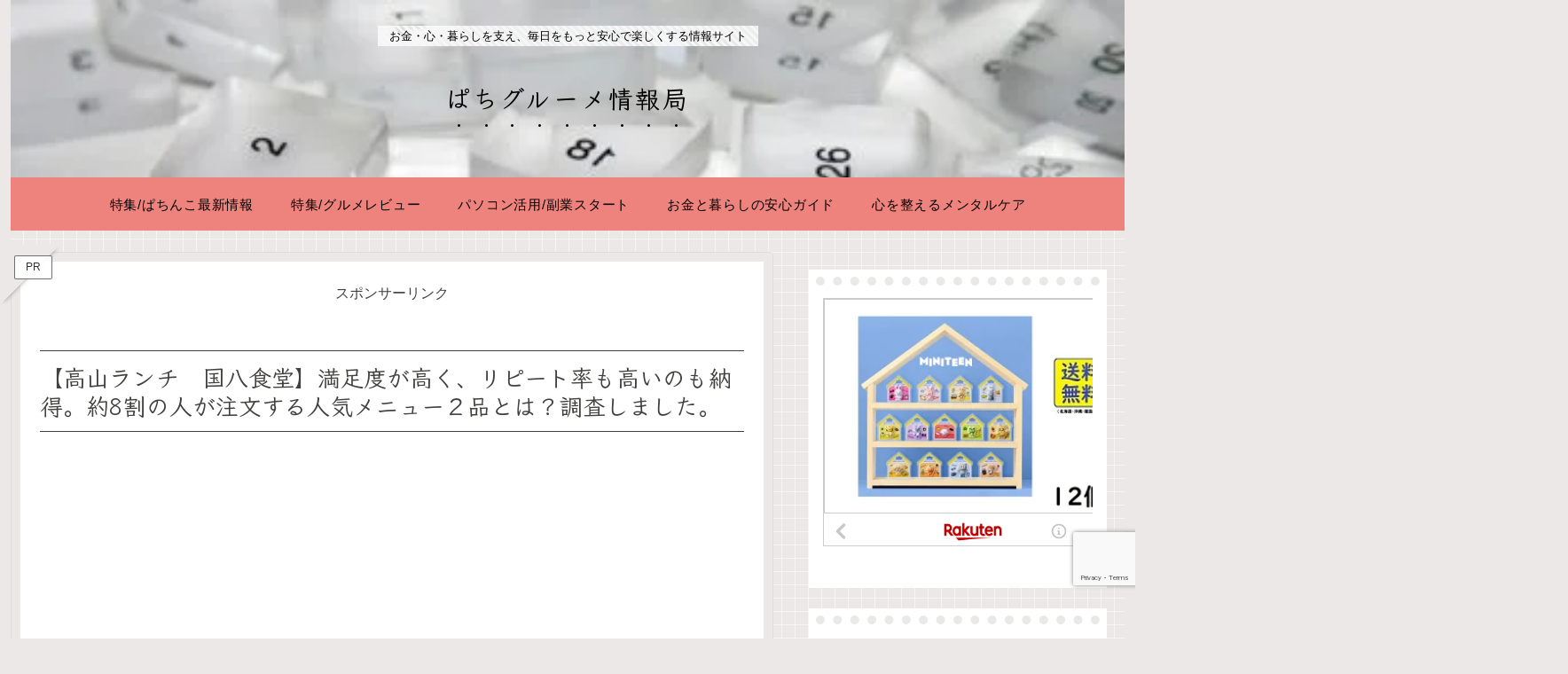

--- FILE ---
content_type: text/html; charset=utf-8
request_url: https://www.google.com/recaptcha/api2/anchor?ar=1&k=6Leb7EMaAAAAAJ6jmytkNHzvBIX-w_HUsiXFu7iV&co=aHR0cHM6Ly9taXlhdC5uZXQ6NDQz&hl=en&v=PoyoqOPhxBO7pBk68S4YbpHZ&size=invisible&anchor-ms=20000&execute-ms=30000&cb=62s5zeqb7znd
body_size: 48581
content:
<!DOCTYPE HTML><html dir="ltr" lang="en"><head><meta http-equiv="Content-Type" content="text/html; charset=UTF-8">
<meta http-equiv="X-UA-Compatible" content="IE=edge">
<title>reCAPTCHA</title>
<style type="text/css">
/* cyrillic-ext */
@font-face {
  font-family: 'Roboto';
  font-style: normal;
  font-weight: 400;
  font-stretch: 100%;
  src: url(//fonts.gstatic.com/s/roboto/v48/KFO7CnqEu92Fr1ME7kSn66aGLdTylUAMa3GUBHMdazTgWw.woff2) format('woff2');
  unicode-range: U+0460-052F, U+1C80-1C8A, U+20B4, U+2DE0-2DFF, U+A640-A69F, U+FE2E-FE2F;
}
/* cyrillic */
@font-face {
  font-family: 'Roboto';
  font-style: normal;
  font-weight: 400;
  font-stretch: 100%;
  src: url(//fonts.gstatic.com/s/roboto/v48/KFO7CnqEu92Fr1ME7kSn66aGLdTylUAMa3iUBHMdazTgWw.woff2) format('woff2');
  unicode-range: U+0301, U+0400-045F, U+0490-0491, U+04B0-04B1, U+2116;
}
/* greek-ext */
@font-face {
  font-family: 'Roboto';
  font-style: normal;
  font-weight: 400;
  font-stretch: 100%;
  src: url(//fonts.gstatic.com/s/roboto/v48/KFO7CnqEu92Fr1ME7kSn66aGLdTylUAMa3CUBHMdazTgWw.woff2) format('woff2');
  unicode-range: U+1F00-1FFF;
}
/* greek */
@font-face {
  font-family: 'Roboto';
  font-style: normal;
  font-weight: 400;
  font-stretch: 100%;
  src: url(//fonts.gstatic.com/s/roboto/v48/KFO7CnqEu92Fr1ME7kSn66aGLdTylUAMa3-UBHMdazTgWw.woff2) format('woff2');
  unicode-range: U+0370-0377, U+037A-037F, U+0384-038A, U+038C, U+038E-03A1, U+03A3-03FF;
}
/* math */
@font-face {
  font-family: 'Roboto';
  font-style: normal;
  font-weight: 400;
  font-stretch: 100%;
  src: url(//fonts.gstatic.com/s/roboto/v48/KFO7CnqEu92Fr1ME7kSn66aGLdTylUAMawCUBHMdazTgWw.woff2) format('woff2');
  unicode-range: U+0302-0303, U+0305, U+0307-0308, U+0310, U+0312, U+0315, U+031A, U+0326-0327, U+032C, U+032F-0330, U+0332-0333, U+0338, U+033A, U+0346, U+034D, U+0391-03A1, U+03A3-03A9, U+03B1-03C9, U+03D1, U+03D5-03D6, U+03F0-03F1, U+03F4-03F5, U+2016-2017, U+2034-2038, U+203C, U+2040, U+2043, U+2047, U+2050, U+2057, U+205F, U+2070-2071, U+2074-208E, U+2090-209C, U+20D0-20DC, U+20E1, U+20E5-20EF, U+2100-2112, U+2114-2115, U+2117-2121, U+2123-214F, U+2190, U+2192, U+2194-21AE, U+21B0-21E5, U+21F1-21F2, U+21F4-2211, U+2213-2214, U+2216-22FF, U+2308-230B, U+2310, U+2319, U+231C-2321, U+2336-237A, U+237C, U+2395, U+239B-23B7, U+23D0, U+23DC-23E1, U+2474-2475, U+25AF, U+25B3, U+25B7, U+25BD, U+25C1, U+25CA, U+25CC, U+25FB, U+266D-266F, U+27C0-27FF, U+2900-2AFF, U+2B0E-2B11, U+2B30-2B4C, U+2BFE, U+3030, U+FF5B, U+FF5D, U+1D400-1D7FF, U+1EE00-1EEFF;
}
/* symbols */
@font-face {
  font-family: 'Roboto';
  font-style: normal;
  font-weight: 400;
  font-stretch: 100%;
  src: url(//fonts.gstatic.com/s/roboto/v48/KFO7CnqEu92Fr1ME7kSn66aGLdTylUAMaxKUBHMdazTgWw.woff2) format('woff2');
  unicode-range: U+0001-000C, U+000E-001F, U+007F-009F, U+20DD-20E0, U+20E2-20E4, U+2150-218F, U+2190, U+2192, U+2194-2199, U+21AF, U+21E6-21F0, U+21F3, U+2218-2219, U+2299, U+22C4-22C6, U+2300-243F, U+2440-244A, U+2460-24FF, U+25A0-27BF, U+2800-28FF, U+2921-2922, U+2981, U+29BF, U+29EB, U+2B00-2BFF, U+4DC0-4DFF, U+FFF9-FFFB, U+10140-1018E, U+10190-1019C, U+101A0, U+101D0-101FD, U+102E0-102FB, U+10E60-10E7E, U+1D2C0-1D2D3, U+1D2E0-1D37F, U+1F000-1F0FF, U+1F100-1F1AD, U+1F1E6-1F1FF, U+1F30D-1F30F, U+1F315, U+1F31C, U+1F31E, U+1F320-1F32C, U+1F336, U+1F378, U+1F37D, U+1F382, U+1F393-1F39F, U+1F3A7-1F3A8, U+1F3AC-1F3AF, U+1F3C2, U+1F3C4-1F3C6, U+1F3CA-1F3CE, U+1F3D4-1F3E0, U+1F3ED, U+1F3F1-1F3F3, U+1F3F5-1F3F7, U+1F408, U+1F415, U+1F41F, U+1F426, U+1F43F, U+1F441-1F442, U+1F444, U+1F446-1F449, U+1F44C-1F44E, U+1F453, U+1F46A, U+1F47D, U+1F4A3, U+1F4B0, U+1F4B3, U+1F4B9, U+1F4BB, U+1F4BF, U+1F4C8-1F4CB, U+1F4D6, U+1F4DA, U+1F4DF, U+1F4E3-1F4E6, U+1F4EA-1F4ED, U+1F4F7, U+1F4F9-1F4FB, U+1F4FD-1F4FE, U+1F503, U+1F507-1F50B, U+1F50D, U+1F512-1F513, U+1F53E-1F54A, U+1F54F-1F5FA, U+1F610, U+1F650-1F67F, U+1F687, U+1F68D, U+1F691, U+1F694, U+1F698, U+1F6AD, U+1F6B2, U+1F6B9-1F6BA, U+1F6BC, U+1F6C6-1F6CF, U+1F6D3-1F6D7, U+1F6E0-1F6EA, U+1F6F0-1F6F3, U+1F6F7-1F6FC, U+1F700-1F7FF, U+1F800-1F80B, U+1F810-1F847, U+1F850-1F859, U+1F860-1F887, U+1F890-1F8AD, U+1F8B0-1F8BB, U+1F8C0-1F8C1, U+1F900-1F90B, U+1F93B, U+1F946, U+1F984, U+1F996, U+1F9E9, U+1FA00-1FA6F, U+1FA70-1FA7C, U+1FA80-1FA89, U+1FA8F-1FAC6, U+1FACE-1FADC, U+1FADF-1FAE9, U+1FAF0-1FAF8, U+1FB00-1FBFF;
}
/* vietnamese */
@font-face {
  font-family: 'Roboto';
  font-style: normal;
  font-weight: 400;
  font-stretch: 100%;
  src: url(//fonts.gstatic.com/s/roboto/v48/KFO7CnqEu92Fr1ME7kSn66aGLdTylUAMa3OUBHMdazTgWw.woff2) format('woff2');
  unicode-range: U+0102-0103, U+0110-0111, U+0128-0129, U+0168-0169, U+01A0-01A1, U+01AF-01B0, U+0300-0301, U+0303-0304, U+0308-0309, U+0323, U+0329, U+1EA0-1EF9, U+20AB;
}
/* latin-ext */
@font-face {
  font-family: 'Roboto';
  font-style: normal;
  font-weight: 400;
  font-stretch: 100%;
  src: url(//fonts.gstatic.com/s/roboto/v48/KFO7CnqEu92Fr1ME7kSn66aGLdTylUAMa3KUBHMdazTgWw.woff2) format('woff2');
  unicode-range: U+0100-02BA, U+02BD-02C5, U+02C7-02CC, U+02CE-02D7, U+02DD-02FF, U+0304, U+0308, U+0329, U+1D00-1DBF, U+1E00-1E9F, U+1EF2-1EFF, U+2020, U+20A0-20AB, U+20AD-20C0, U+2113, U+2C60-2C7F, U+A720-A7FF;
}
/* latin */
@font-face {
  font-family: 'Roboto';
  font-style: normal;
  font-weight: 400;
  font-stretch: 100%;
  src: url(//fonts.gstatic.com/s/roboto/v48/KFO7CnqEu92Fr1ME7kSn66aGLdTylUAMa3yUBHMdazQ.woff2) format('woff2');
  unicode-range: U+0000-00FF, U+0131, U+0152-0153, U+02BB-02BC, U+02C6, U+02DA, U+02DC, U+0304, U+0308, U+0329, U+2000-206F, U+20AC, U+2122, U+2191, U+2193, U+2212, U+2215, U+FEFF, U+FFFD;
}
/* cyrillic-ext */
@font-face {
  font-family: 'Roboto';
  font-style: normal;
  font-weight: 500;
  font-stretch: 100%;
  src: url(//fonts.gstatic.com/s/roboto/v48/KFO7CnqEu92Fr1ME7kSn66aGLdTylUAMa3GUBHMdazTgWw.woff2) format('woff2');
  unicode-range: U+0460-052F, U+1C80-1C8A, U+20B4, U+2DE0-2DFF, U+A640-A69F, U+FE2E-FE2F;
}
/* cyrillic */
@font-face {
  font-family: 'Roboto';
  font-style: normal;
  font-weight: 500;
  font-stretch: 100%;
  src: url(//fonts.gstatic.com/s/roboto/v48/KFO7CnqEu92Fr1ME7kSn66aGLdTylUAMa3iUBHMdazTgWw.woff2) format('woff2');
  unicode-range: U+0301, U+0400-045F, U+0490-0491, U+04B0-04B1, U+2116;
}
/* greek-ext */
@font-face {
  font-family: 'Roboto';
  font-style: normal;
  font-weight: 500;
  font-stretch: 100%;
  src: url(//fonts.gstatic.com/s/roboto/v48/KFO7CnqEu92Fr1ME7kSn66aGLdTylUAMa3CUBHMdazTgWw.woff2) format('woff2');
  unicode-range: U+1F00-1FFF;
}
/* greek */
@font-face {
  font-family: 'Roboto';
  font-style: normal;
  font-weight: 500;
  font-stretch: 100%;
  src: url(//fonts.gstatic.com/s/roboto/v48/KFO7CnqEu92Fr1ME7kSn66aGLdTylUAMa3-UBHMdazTgWw.woff2) format('woff2');
  unicode-range: U+0370-0377, U+037A-037F, U+0384-038A, U+038C, U+038E-03A1, U+03A3-03FF;
}
/* math */
@font-face {
  font-family: 'Roboto';
  font-style: normal;
  font-weight: 500;
  font-stretch: 100%;
  src: url(//fonts.gstatic.com/s/roboto/v48/KFO7CnqEu92Fr1ME7kSn66aGLdTylUAMawCUBHMdazTgWw.woff2) format('woff2');
  unicode-range: U+0302-0303, U+0305, U+0307-0308, U+0310, U+0312, U+0315, U+031A, U+0326-0327, U+032C, U+032F-0330, U+0332-0333, U+0338, U+033A, U+0346, U+034D, U+0391-03A1, U+03A3-03A9, U+03B1-03C9, U+03D1, U+03D5-03D6, U+03F0-03F1, U+03F4-03F5, U+2016-2017, U+2034-2038, U+203C, U+2040, U+2043, U+2047, U+2050, U+2057, U+205F, U+2070-2071, U+2074-208E, U+2090-209C, U+20D0-20DC, U+20E1, U+20E5-20EF, U+2100-2112, U+2114-2115, U+2117-2121, U+2123-214F, U+2190, U+2192, U+2194-21AE, U+21B0-21E5, U+21F1-21F2, U+21F4-2211, U+2213-2214, U+2216-22FF, U+2308-230B, U+2310, U+2319, U+231C-2321, U+2336-237A, U+237C, U+2395, U+239B-23B7, U+23D0, U+23DC-23E1, U+2474-2475, U+25AF, U+25B3, U+25B7, U+25BD, U+25C1, U+25CA, U+25CC, U+25FB, U+266D-266F, U+27C0-27FF, U+2900-2AFF, U+2B0E-2B11, U+2B30-2B4C, U+2BFE, U+3030, U+FF5B, U+FF5D, U+1D400-1D7FF, U+1EE00-1EEFF;
}
/* symbols */
@font-face {
  font-family: 'Roboto';
  font-style: normal;
  font-weight: 500;
  font-stretch: 100%;
  src: url(//fonts.gstatic.com/s/roboto/v48/KFO7CnqEu92Fr1ME7kSn66aGLdTylUAMaxKUBHMdazTgWw.woff2) format('woff2');
  unicode-range: U+0001-000C, U+000E-001F, U+007F-009F, U+20DD-20E0, U+20E2-20E4, U+2150-218F, U+2190, U+2192, U+2194-2199, U+21AF, U+21E6-21F0, U+21F3, U+2218-2219, U+2299, U+22C4-22C6, U+2300-243F, U+2440-244A, U+2460-24FF, U+25A0-27BF, U+2800-28FF, U+2921-2922, U+2981, U+29BF, U+29EB, U+2B00-2BFF, U+4DC0-4DFF, U+FFF9-FFFB, U+10140-1018E, U+10190-1019C, U+101A0, U+101D0-101FD, U+102E0-102FB, U+10E60-10E7E, U+1D2C0-1D2D3, U+1D2E0-1D37F, U+1F000-1F0FF, U+1F100-1F1AD, U+1F1E6-1F1FF, U+1F30D-1F30F, U+1F315, U+1F31C, U+1F31E, U+1F320-1F32C, U+1F336, U+1F378, U+1F37D, U+1F382, U+1F393-1F39F, U+1F3A7-1F3A8, U+1F3AC-1F3AF, U+1F3C2, U+1F3C4-1F3C6, U+1F3CA-1F3CE, U+1F3D4-1F3E0, U+1F3ED, U+1F3F1-1F3F3, U+1F3F5-1F3F7, U+1F408, U+1F415, U+1F41F, U+1F426, U+1F43F, U+1F441-1F442, U+1F444, U+1F446-1F449, U+1F44C-1F44E, U+1F453, U+1F46A, U+1F47D, U+1F4A3, U+1F4B0, U+1F4B3, U+1F4B9, U+1F4BB, U+1F4BF, U+1F4C8-1F4CB, U+1F4D6, U+1F4DA, U+1F4DF, U+1F4E3-1F4E6, U+1F4EA-1F4ED, U+1F4F7, U+1F4F9-1F4FB, U+1F4FD-1F4FE, U+1F503, U+1F507-1F50B, U+1F50D, U+1F512-1F513, U+1F53E-1F54A, U+1F54F-1F5FA, U+1F610, U+1F650-1F67F, U+1F687, U+1F68D, U+1F691, U+1F694, U+1F698, U+1F6AD, U+1F6B2, U+1F6B9-1F6BA, U+1F6BC, U+1F6C6-1F6CF, U+1F6D3-1F6D7, U+1F6E0-1F6EA, U+1F6F0-1F6F3, U+1F6F7-1F6FC, U+1F700-1F7FF, U+1F800-1F80B, U+1F810-1F847, U+1F850-1F859, U+1F860-1F887, U+1F890-1F8AD, U+1F8B0-1F8BB, U+1F8C0-1F8C1, U+1F900-1F90B, U+1F93B, U+1F946, U+1F984, U+1F996, U+1F9E9, U+1FA00-1FA6F, U+1FA70-1FA7C, U+1FA80-1FA89, U+1FA8F-1FAC6, U+1FACE-1FADC, U+1FADF-1FAE9, U+1FAF0-1FAF8, U+1FB00-1FBFF;
}
/* vietnamese */
@font-face {
  font-family: 'Roboto';
  font-style: normal;
  font-weight: 500;
  font-stretch: 100%;
  src: url(//fonts.gstatic.com/s/roboto/v48/KFO7CnqEu92Fr1ME7kSn66aGLdTylUAMa3OUBHMdazTgWw.woff2) format('woff2');
  unicode-range: U+0102-0103, U+0110-0111, U+0128-0129, U+0168-0169, U+01A0-01A1, U+01AF-01B0, U+0300-0301, U+0303-0304, U+0308-0309, U+0323, U+0329, U+1EA0-1EF9, U+20AB;
}
/* latin-ext */
@font-face {
  font-family: 'Roboto';
  font-style: normal;
  font-weight: 500;
  font-stretch: 100%;
  src: url(//fonts.gstatic.com/s/roboto/v48/KFO7CnqEu92Fr1ME7kSn66aGLdTylUAMa3KUBHMdazTgWw.woff2) format('woff2');
  unicode-range: U+0100-02BA, U+02BD-02C5, U+02C7-02CC, U+02CE-02D7, U+02DD-02FF, U+0304, U+0308, U+0329, U+1D00-1DBF, U+1E00-1E9F, U+1EF2-1EFF, U+2020, U+20A0-20AB, U+20AD-20C0, U+2113, U+2C60-2C7F, U+A720-A7FF;
}
/* latin */
@font-face {
  font-family: 'Roboto';
  font-style: normal;
  font-weight: 500;
  font-stretch: 100%;
  src: url(//fonts.gstatic.com/s/roboto/v48/KFO7CnqEu92Fr1ME7kSn66aGLdTylUAMa3yUBHMdazQ.woff2) format('woff2');
  unicode-range: U+0000-00FF, U+0131, U+0152-0153, U+02BB-02BC, U+02C6, U+02DA, U+02DC, U+0304, U+0308, U+0329, U+2000-206F, U+20AC, U+2122, U+2191, U+2193, U+2212, U+2215, U+FEFF, U+FFFD;
}
/* cyrillic-ext */
@font-face {
  font-family: 'Roboto';
  font-style: normal;
  font-weight: 900;
  font-stretch: 100%;
  src: url(//fonts.gstatic.com/s/roboto/v48/KFO7CnqEu92Fr1ME7kSn66aGLdTylUAMa3GUBHMdazTgWw.woff2) format('woff2');
  unicode-range: U+0460-052F, U+1C80-1C8A, U+20B4, U+2DE0-2DFF, U+A640-A69F, U+FE2E-FE2F;
}
/* cyrillic */
@font-face {
  font-family: 'Roboto';
  font-style: normal;
  font-weight: 900;
  font-stretch: 100%;
  src: url(//fonts.gstatic.com/s/roboto/v48/KFO7CnqEu92Fr1ME7kSn66aGLdTylUAMa3iUBHMdazTgWw.woff2) format('woff2');
  unicode-range: U+0301, U+0400-045F, U+0490-0491, U+04B0-04B1, U+2116;
}
/* greek-ext */
@font-face {
  font-family: 'Roboto';
  font-style: normal;
  font-weight: 900;
  font-stretch: 100%;
  src: url(//fonts.gstatic.com/s/roboto/v48/KFO7CnqEu92Fr1ME7kSn66aGLdTylUAMa3CUBHMdazTgWw.woff2) format('woff2');
  unicode-range: U+1F00-1FFF;
}
/* greek */
@font-face {
  font-family: 'Roboto';
  font-style: normal;
  font-weight: 900;
  font-stretch: 100%;
  src: url(//fonts.gstatic.com/s/roboto/v48/KFO7CnqEu92Fr1ME7kSn66aGLdTylUAMa3-UBHMdazTgWw.woff2) format('woff2');
  unicode-range: U+0370-0377, U+037A-037F, U+0384-038A, U+038C, U+038E-03A1, U+03A3-03FF;
}
/* math */
@font-face {
  font-family: 'Roboto';
  font-style: normal;
  font-weight: 900;
  font-stretch: 100%;
  src: url(//fonts.gstatic.com/s/roboto/v48/KFO7CnqEu92Fr1ME7kSn66aGLdTylUAMawCUBHMdazTgWw.woff2) format('woff2');
  unicode-range: U+0302-0303, U+0305, U+0307-0308, U+0310, U+0312, U+0315, U+031A, U+0326-0327, U+032C, U+032F-0330, U+0332-0333, U+0338, U+033A, U+0346, U+034D, U+0391-03A1, U+03A3-03A9, U+03B1-03C9, U+03D1, U+03D5-03D6, U+03F0-03F1, U+03F4-03F5, U+2016-2017, U+2034-2038, U+203C, U+2040, U+2043, U+2047, U+2050, U+2057, U+205F, U+2070-2071, U+2074-208E, U+2090-209C, U+20D0-20DC, U+20E1, U+20E5-20EF, U+2100-2112, U+2114-2115, U+2117-2121, U+2123-214F, U+2190, U+2192, U+2194-21AE, U+21B0-21E5, U+21F1-21F2, U+21F4-2211, U+2213-2214, U+2216-22FF, U+2308-230B, U+2310, U+2319, U+231C-2321, U+2336-237A, U+237C, U+2395, U+239B-23B7, U+23D0, U+23DC-23E1, U+2474-2475, U+25AF, U+25B3, U+25B7, U+25BD, U+25C1, U+25CA, U+25CC, U+25FB, U+266D-266F, U+27C0-27FF, U+2900-2AFF, U+2B0E-2B11, U+2B30-2B4C, U+2BFE, U+3030, U+FF5B, U+FF5D, U+1D400-1D7FF, U+1EE00-1EEFF;
}
/* symbols */
@font-face {
  font-family: 'Roboto';
  font-style: normal;
  font-weight: 900;
  font-stretch: 100%;
  src: url(//fonts.gstatic.com/s/roboto/v48/KFO7CnqEu92Fr1ME7kSn66aGLdTylUAMaxKUBHMdazTgWw.woff2) format('woff2');
  unicode-range: U+0001-000C, U+000E-001F, U+007F-009F, U+20DD-20E0, U+20E2-20E4, U+2150-218F, U+2190, U+2192, U+2194-2199, U+21AF, U+21E6-21F0, U+21F3, U+2218-2219, U+2299, U+22C4-22C6, U+2300-243F, U+2440-244A, U+2460-24FF, U+25A0-27BF, U+2800-28FF, U+2921-2922, U+2981, U+29BF, U+29EB, U+2B00-2BFF, U+4DC0-4DFF, U+FFF9-FFFB, U+10140-1018E, U+10190-1019C, U+101A0, U+101D0-101FD, U+102E0-102FB, U+10E60-10E7E, U+1D2C0-1D2D3, U+1D2E0-1D37F, U+1F000-1F0FF, U+1F100-1F1AD, U+1F1E6-1F1FF, U+1F30D-1F30F, U+1F315, U+1F31C, U+1F31E, U+1F320-1F32C, U+1F336, U+1F378, U+1F37D, U+1F382, U+1F393-1F39F, U+1F3A7-1F3A8, U+1F3AC-1F3AF, U+1F3C2, U+1F3C4-1F3C6, U+1F3CA-1F3CE, U+1F3D4-1F3E0, U+1F3ED, U+1F3F1-1F3F3, U+1F3F5-1F3F7, U+1F408, U+1F415, U+1F41F, U+1F426, U+1F43F, U+1F441-1F442, U+1F444, U+1F446-1F449, U+1F44C-1F44E, U+1F453, U+1F46A, U+1F47D, U+1F4A3, U+1F4B0, U+1F4B3, U+1F4B9, U+1F4BB, U+1F4BF, U+1F4C8-1F4CB, U+1F4D6, U+1F4DA, U+1F4DF, U+1F4E3-1F4E6, U+1F4EA-1F4ED, U+1F4F7, U+1F4F9-1F4FB, U+1F4FD-1F4FE, U+1F503, U+1F507-1F50B, U+1F50D, U+1F512-1F513, U+1F53E-1F54A, U+1F54F-1F5FA, U+1F610, U+1F650-1F67F, U+1F687, U+1F68D, U+1F691, U+1F694, U+1F698, U+1F6AD, U+1F6B2, U+1F6B9-1F6BA, U+1F6BC, U+1F6C6-1F6CF, U+1F6D3-1F6D7, U+1F6E0-1F6EA, U+1F6F0-1F6F3, U+1F6F7-1F6FC, U+1F700-1F7FF, U+1F800-1F80B, U+1F810-1F847, U+1F850-1F859, U+1F860-1F887, U+1F890-1F8AD, U+1F8B0-1F8BB, U+1F8C0-1F8C1, U+1F900-1F90B, U+1F93B, U+1F946, U+1F984, U+1F996, U+1F9E9, U+1FA00-1FA6F, U+1FA70-1FA7C, U+1FA80-1FA89, U+1FA8F-1FAC6, U+1FACE-1FADC, U+1FADF-1FAE9, U+1FAF0-1FAF8, U+1FB00-1FBFF;
}
/* vietnamese */
@font-face {
  font-family: 'Roboto';
  font-style: normal;
  font-weight: 900;
  font-stretch: 100%;
  src: url(//fonts.gstatic.com/s/roboto/v48/KFO7CnqEu92Fr1ME7kSn66aGLdTylUAMa3OUBHMdazTgWw.woff2) format('woff2');
  unicode-range: U+0102-0103, U+0110-0111, U+0128-0129, U+0168-0169, U+01A0-01A1, U+01AF-01B0, U+0300-0301, U+0303-0304, U+0308-0309, U+0323, U+0329, U+1EA0-1EF9, U+20AB;
}
/* latin-ext */
@font-face {
  font-family: 'Roboto';
  font-style: normal;
  font-weight: 900;
  font-stretch: 100%;
  src: url(//fonts.gstatic.com/s/roboto/v48/KFO7CnqEu92Fr1ME7kSn66aGLdTylUAMa3KUBHMdazTgWw.woff2) format('woff2');
  unicode-range: U+0100-02BA, U+02BD-02C5, U+02C7-02CC, U+02CE-02D7, U+02DD-02FF, U+0304, U+0308, U+0329, U+1D00-1DBF, U+1E00-1E9F, U+1EF2-1EFF, U+2020, U+20A0-20AB, U+20AD-20C0, U+2113, U+2C60-2C7F, U+A720-A7FF;
}
/* latin */
@font-face {
  font-family: 'Roboto';
  font-style: normal;
  font-weight: 900;
  font-stretch: 100%;
  src: url(//fonts.gstatic.com/s/roboto/v48/KFO7CnqEu92Fr1ME7kSn66aGLdTylUAMa3yUBHMdazQ.woff2) format('woff2');
  unicode-range: U+0000-00FF, U+0131, U+0152-0153, U+02BB-02BC, U+02C6, U+02DA, U+02DC, U+0304, U+0308, U+0329, U+2000-206F, U+20AC, U+2122, U+2191, U+2193, U+2212, U+2215, U+FEFF, U+FFFD;
}

</style>
<link rel="stylesheet" type="text/css" href="https://www.gstatic.com/recaptcha/releases/PoyoqOPhxBO7pBk68S4YbpHZ/styles__ltr.css">
<script nonce="OQ-DCN6nwfEOLcx6axE85Q" type="text/javascript">window['__recaptcha_api'] = 'https://www.google.com/recaptcha/api2/';</script>
<script type="text/javascript" src="https://www.gstatic.com/recaptcha/releases/PoyoqOPhxBO7pBk68S4YbpHZ/recaptcha__en.js" nonce="OQ-DCN6nwfEOLcx6axE85Q">
      
    </script></head>
<body><div id="rc-anchor-alert" class="rc-anchor-alert"></div>
<input type="hidden" id="recaptcha-token" value="[base64]">
<script type="text/javascript" nonce="OQ-DCN6nwfEOLcx6axE85Q">
      recaptcha.anchor.Main.init("[\x22ainput\x22,[\x22bgdata\x22,\x22\x22,\[base64]/[base64]/[base64]/[base64]/[base64]/[base64]/KGcoTywyNTMsTy5PKSxVRyhPLEMpKTpnKE8sMjUzLEMpLE8pKSxsKSksTykpfSxieT1mdW5jdGlvbihDLE8sdSxsKXtmb3IobD0odT1SKEMpLDApO08+MDtPLS0pbD1sPDw4fFooQyk7ZyhDLHUsbCl9LFVHPWZ1bmN0aW9uKEMsTyl7Qy5pLmxlbmd0aD4xMDQ/[base64]/[base64]/[base64]/[base64]/[base64]/[base64]/[base64]\\u003d\x22,\[base64]\x22,\x22woYVPzk/w7VAYMKhw6JcwpHCpcK+GVvCnsKkWisDw7ciw61KSTPCvMOoMEPDuSQWCDwVQhIYwrJsWjTDjDnDqcKhMwJ3BMK7FsKSwrV2YBbDgEvCkGI/w6EFUHLDvcOVwoTDrgvDhcOKccORw709GjBvKh3Dpy1CwrfDnMOUGzfDmcKfLARELcOAw7HDlMKiw6/CiCHCr8OeJ2/[base64]/CmMO+w71TYsK8RmLCoxfDjjnCp8K7CwZ1WcOjw4PCrynCoMOxwovDmX9DdlvCkMO3w6DCr8OvwpTClQFYwofDnMOhwrNDw4MDw54FOXs9w4rDsMKkGQ7ChMOGRj3DvX7DksOjHGRzwokJwoRfw4dsw6/DhQsGw5waIcOTw4QqwrPDri1uTcOewrzDu8OsFsOVaARMZWwXfhTCj8OvY8OdCMO6w7YvdMOgI8OfecKIK8KdwpTCsS7DuwV8YzzCt8KWaQrDmsOlw6TCqMOFUibDgMOpfAhcRl/Dh3pZwqbCjcKEdcOUasOMw73DpyDCqnBVw5rDmcKoLAvDokcqYhjCjUoGDiJHZ2bCh2Zvwo4Owok/LVJ1woVTHcKNUcKPK8O5wp/Cj8KLworCjFjCtghyw7t1w7o1OyfCvXnCjWEpPMOIw6MAdnPCiMOjO8KCJ8K5RcKJEcOPw7HDt1jCmXvDhENHNcKIO8OiGcO0w7dEEwMqw7p6XxBnbcOaVBY9IMK0TkNSw5LDnTgKFjxgFcKlwrgyRljCkMK1NsOmwp3DmigiVcOiw60/[base64]/Cm8KiwobChsOBwpBLw6EnKR3DmjxJwoBQw6c0DTfCk3YvO8OeYi8YZg/DsMKNwp7ClEbCkcOzwqVjEcO2FMKUwr4hw4XDmsKoR8Khw54/[base64]/[base64]/wpokBSgnK8KrHV/Dtx9VwonDhMOXH03Csx7CksO+BsKZdsKpbMO5wq7Cu3wBwoclwrvDjVDCksONAMOAwqrDt8ONw4wGw4pUw6wtEBzCmMKMF8KrPcOtRlDDrVfDgsKRw6fDjHA6wr9kw73DvMOOwqZcwq/CksK/[base64]/IcOxZMOBcWvCr8K9w7jDqTXCs8KRw5FNwr/Cp8K2w5jCv21swojDgMOJRMOfRsOrecKCO8Ohwqt1wqLChMOmw43DvMKdw73Dk8K1NMKCw6gdwot2MsK9w4MXwq7DsAc5eVwiw4R9wokvFFh5a8O6wrTCtcKgw7rCmSbDoRIaK8KFYsO6EMKpw7jCqMKZDhHDuUEICynCocKxKMOsLz0OTMO/[base64]/RMObw4odEV1NZwsvdkPCncOzF8OGMgDDrMKsdcOcdnAAwrTCnsO2f8OzewvDucOjw58vD8Kmw6Fuw4A/VzltLsO7VEbCuyLDpsO2AsOXChLCpMOUwo5owoYVwofDtcOAwqDDhW9Zw5U8wp8KSsKBPsOnaDIyBcKgwrvCgyVCV03Dv8O2Xy5/AMK4bR1zwpcHV3LDscKiA8KYAgvDjHXCg1A6FcO0wqcFEykKIgzDuMO/DELCgsOlwqMOY8O9w5HDk8O5V8KXeMOOwrzDp8KTwoDDuEtOw53CjMOWZsK1RcO1TMK3JzzCjGvDksKXNMO5HCMYw5pgwrfCqVvDsHcXK8K3EWvCt1wcwq9vJm7DnA/CpnvCj0nDtsOjw6jDr8OxwovCggzDnH3DgMKSwqQHGcKqw4xsw4vClExPwqBTBDPDtknDh8KWwpQ4AGPDqgnCgcKYaWTDgE0QAXYOwqpbKcK2w6HChMOqWsKIMThDMRoiw4V+w7jDosK/A0tFWsKQw4sxw7dSbnQOCV3Dq8KWRys1KR/DkMOowp/DqnfCrsOscihFBxTCqcOdLgTCncOlw5HDniDDjCBqVMKmw5NTw6bDjTk6wo7DhE8rDcOHw5Fzw4Efw61bNcOEacKcIsOHesKgwqwhwpQVw6M2WMOlBsOuM8O1w6DDi8Ozw4DDtgEKw7rDlmRrI8KxC8OFfsKyZ8K2EjQjBsOHw5DClMK+wrbCucKhPm9Qd8OTbltOwq/Dm8KOwoDCn8OmJcOWGA10cxRtXWVdW8OuH8KNw4PCssKlwr0Vw5DCh8Oyw51wbcOPXMOWcMOVw7Qjw4DCjcO/wr7DhcOKwoQpO2bCj1DCkMO/Vn7CucKgw7XDvBTDu2zCs8K3woc9BcOHSMOzw7fCuS/Dszx2wpnDh8K/[base64]/wql/w7UxwqllHsOnOiFTXsKew4gbwqTDrcOBw6cdwpHDqS/DrQDCocOSDGZDIMOmacOrP0oQwqVawo5fw7IQwrEswqbCiCbDmsOzBsKtw4sRw5vCtsOueMKhw6/DglJzZhXDoRvDkMKaCcOqTcKBZQ5Fw5QHwojDg0ckwo/DpmFtZsOWdnTClcOQMsO2S0ZIUsOsw4gIw6Mfw5fDhxDDsSR5w4YdMkHCpsOAw6vDtMKwwqgvbSguw6Zgwp7DiMOOw490wpNkw5PCm0IOwrZqw65fw44cw4Rrw4rCvcKaBUPClHlUwpB/aAI/w5rCicOgA8KQD0jDs8KTVsKzwrjDlMOgBMKaw6/CrsOKwphowoAVAcKGw6owwqtFOmZHKVIuH8K1TGHDpcKXW8OJRcKzw4sBw4pxagB0QsOvwqfCiDoBf8OZw6DCk8Oiw7jDgiE1w6jChGJww70Ww4R9wqnDk8O9wr1wR8OrZQ8LCQbDhDh3w7EHLlNIwp/Dj8KVw5TClEUUw6rDvsObLSrCu8O5w6TDpMO8wonChnXDpcK0X8OjCsKLwrXCqcK/w5XClMKtw5TCiMKSwp9cewAdwonDkHfCrDkXdsKPfMKnwqrCvMOuw7IYw4bCtsKow586bCp0DjNLw6VMw4fDg8OEYsKVQSzCk8KJwp/DqMOLOcOZTMOtB8O8csKOTjPDkj7CgzbDlmzCvMOYDBLDkA7DsMKiw4Fzw4zDlg5owpbDr8OYOsKGYV8VQW0ow6FPacKrwp/DoENkPsKPwpwNw7AHEm7Cg0Z8aG4VQSzDuntqOTbDvSjCgEJGwpzCjlljworDrMKkV2MWwqbCnMOowoJ8w498wqcrdsOVw7/CohbDpnHCmlN7w7TDn1jDgcKOwpw0woNsGcKewonDj8OOwoNxwpo3w4TCgkjChwNJbg/[base64]/DinXCq1/Crl3CncKdw4h0w746XEYNCMOFwpHCrQXDpcOOwq3ChRN8OxZxZSbDqmZ2w4XCrQE9woRiKgfCjsKYw5rChsOCYU3DuyjDmMKKTcOBA1t3wrzCrMOOw5/ClzUTXsOtMMOmw4bCv1bDu2bDjm/CpWHCsAdTU8KIHQQlMioBw4kfRcOUwrQ/EMKnMAwScDHDiwbCrMOhcjnCnFc6YsKydmfDo8O/[base64]/Dh8KKGToIwrzDjcOlw5LCsUDCvQQMexVtPcKsPsOTLMKhXsOrwp4DwozDiMOzCsKaVRzCghMCw60HWsKpwpHDpcKywo81wpZmEG/Cv0jCgz/Du2bCkRpvwrErByUbEWRqw75JQsKBw5TCrlLDpMOvDmLCmAXCpgnChX1Yah9gYTQLw75sUMKcd8Onwp1CfHLDsMOOw4XDi0bCvcOWfC13JQ/DncK6wpwTw5owwrvDj39RYcK+FsKUQ3bCtGgewqrDicK0wr0BwqVJJcOTw4MZw4wlwplEFcK/w7fDrsKaJ8OtLUnCgjF5wqnCpkPDpMK1w4RKFcKJw6bCtzcbJALDoTRuOV7Do0Y2w5HCucO9wq98SjVJJcOmwqjDr8OyQsKLwphKwqEgTsOywoA1FcKVPkwjDlNFwo3Dr8OCwq/CqMO0HBI0wrAcXsKPXDjCinTCo8K6wrsiMFkywrt8wqVcN8O7LcOIwqwtInx+RxTCi8ORZ8OrecKrHcOMw7MiwoBVwobCj8O9w6kSJHDCgMKfw4oPeWzDocObw4vCpsOpw4pHwp9KQA3DlFbDtD/[base64]/CkSzCjAPDm3c2Tg0OwrTCpU9naT/DsWbCk8KZawlDwrVzNTVnasKdBcK/NQLCoSLDg8Oqwqgywp1Jdloowrw8w7jCmBzCsGAvJMOEPXQ8wp5KPcKcMMO8w4rCtTtXwrVqw4rCnkTCvHzDrsKmGX7DiTrDtGoQw78HczzDlMK0wpIvM8O9w7zDi0bDqFDCgy96XMOSUcO4c8OPNhkuC3Bvwrw3wrHDkicFIMO/wrnDg8KFwpwsdMOPEsKIw69Pw5o8FMObwp/DggvDrD3CqsOYczjCtsKJG8KcwqzCq18AMlPDjwXCscOjw45AOMO5Y8KewpUyw5t7VgnCscOcOsOcJBFnwqfDgg9ZwqdheGjDmgpaw49Uwo5Qw5klTzDCgg/Cp8Obw73CpcOfw4rDsEfCmcONwoFFwpVFw7U3Z8KSOMOVf8K6RSLDjsOtw5HDjSfCkMKPwpsIw6TDt3fCgcKywo/[base64]/CqT4fTWNYw7DDhcKADik7PsKnw5dZVGLCscOJS1/Dt2BZwoxswrlAw4ASDhEJw4nDkMKSdA7DrRQfwoHCsipzUsKww7LCrcKHw7lMw4JZecOHEVXCs2DDhko1OsOewq9Hw6zDgyZvw7hAEMKbw7zCocKmMAjDmn9jwpHCkWdgwrdocgfDvyjChMKUw7zCk2bCiBDDoCVBWcKlwr/Cv8Kbw6nCoCF4w67DpcO3RCfCk8Kmw7vCgsOaBxQuw5HCsQwNYnVUw4HCnMOgwq7Crh1OPFPClhDDpcK7XMKwOWEiw7bDvcK4VcKbwplpwqlBwqzCkhHCuEMdYl3DvMKLJsKQw6A+w73Dk1LDpQYJw4LCqlPCusO0AgE7CDcZYFbDsiJMwrDDrzbDvMKkw6fDgi/[base64]/DtsKmwp5Nw5zCsltPPcKvFcOlQ3HCl8KfeRMCwrAQYsOfOWnDgndPwrtlwoo0wrZ+RQ7Cng3CjW3DhSPDmnfDvcOwFQAxLmIkwr7DsXpqwqDCkMODw44QwoLDosK9T0Uaw7VLwrtMIsORJX7Dl3rDtcKlfwtPHkrDvcK3YQDDqnUBw6QKw6cYewA/OH3CpMKMVkLCnsOnYsKebcKjwohQTsKAVgcew47DrHjDsQwfw7kgRRlTw4xtwoDCvXTDlysaJ0t1wqbDk8KDw7IRwrwyMMKowpclwpbCtcOGw7jDh1LDusOtw6zCqG4xMTPCkcORw6JtYcOLw7oHw4/CmDZCw4V8SFBRHcOtwo5+w5HCl8Kfw4pgX8KTDcOOasKjY0Icw5ZSw77Dj8Ojw4/CqR3ClF5HO2YQw77DjgQPw50IKMKnwpAtbsO8CzFiSmYdTMKGwqzCtCEoFsOKwoRDGMKJX8KvwqrDnD8Ow53Cs8K7wq9iw4pfecKXwpXCkSjCncKNwp/[base64]/DlMKYwr7DuhdJw6DCgMKPwrUAV8K9wr/[base64]/CrMKvA8KCwrzDtA04ICZIYsKQwot3Ri8OwoZQZ8KOwrLDpMO1FxDDtsOAX8KxB8KaBU0two/[base64]/wqp5HCHCtMOSWsOrwo9Zw7/[base64]/wpBmwoNzW8O3L1Ehaz4+w7gMGTfDu8OCbMOlwrjDtMKZwrJ6OQHDvmjDoFN4UwbDpcOBa8OxwrE2DcKraMKeGMK9woEzDnosdgXDk8K6w5gywrfCvcKtwpshwodWw6hnIMKWw6M/[base64]/[base64]/DgMOXwrHCrifDoS5aTTwBHkzCl2/CjsKfSjtew6/Dq8KgLBEpBMOZJGwNwoBmw65fO8KPw7LDhhVvwqkGL1HDjS7DjsORw7IhJMKFa8Kcwo8HQCzDp8KTwq/DtMKWw7zCkcOqYxrCk8KqB8KNw6MAZEVpIRPDiMKxw4rDkcKJwrLDnylXLmNPSS7Ct8KRVcOEf8KKw5zCiMO3woVPSsOcS8OJw7TDi8KWwr3CoT5ONMK2FEgqZcKhwqgQQ8OZC8Kxw4/CtMOjFD1ya1vDrMOOJsKDMBlucHTChcKtD0dQY20swqdEw7UqPcOKwrxqw63DgB1GVz/CkcKpw7N8wrMAAFQ4w4fDrsOOJcK5a2HDpsOqw7TCn8Oow4/DlsKrwo/CjwvDs8KwwrcMwozCicKZCV7CpAt+dMK+wrrDksOVwqIkw6B4dsOVwqRQX8OWZ8OhwrvDgh0OwoLDp8O6UsKVwq87H0E6wrRvwrPCg8OIwr7DvzTCmcO6RjbDqcOAwqrDkms7w4l/wrNBEMK7w6UIwrbCiwA5Zwkcwo/DkGTChGYawrIfwr/DocKxIMKJwogxw5NGfcK2w6BNw7oYw6zDiVzCs8KXw5p/[base64]/DqcKLH8O0w5gAw6XCm8KME8OyU8OuD21Dw7dcDsOmwrErw6/DmE3CpsKnM8KTwqnCs37DuEbDu8KeP2FHwoQ0SwjCjE/DhzLCr8KbDgpJw4DCv0nCkcKEw7LDg8KQcAAPUMKawp/CqxnDh8KzA19Gw5YAwovDtWfDkDc8OsO/wr/DtcODAEvCgsKUeBXCtsOWXSXDu8OiS3/DgmMWPcOuXMOjwobCn8OcwpjCn3/DosKqwq55YMO9wrNUwrjCuXvCqg/DssK8FRTCnAjCiMO5Pm3Cs8O2w5nCjxhmKMO2VjfDpMK0V8OrVsK6w7w0wr9Sw7/[base64]/DjxbCm8ObwqImDyHDoG/DlMK6ecOiw78dw7MAw5DCvsOdwqJPaD3DiT96az8swovDm8KkCMO0w4nCnmRmw7YRPxfCi8OwBcK6GcKQSMK1wqfClkNdw4jCpsKUwogQwr/[base64]/[base64]/DuinDrT84LXxewpx1OcKnw53DqAnDssKqw5fCjxACX8KAWsKxOVjDgxXClk8cKC3DsWpZAcKCPgzDicKfwohSLwzCll3DhzDDhcOPHsKdZ8OVw4XDsMKEwr0qDHRkwr/CrsODAMOQBiMKwok1w5TDkQwmw6XCksKRwqXCi8Ojw6weFEFTAMOXe8Kxw4/Dp8KlEhXDpsKow6oYMcKuwphEwrIVw5nCoMOxDcK8JH9ETMKpTzTDiMKDIEdRwqpTwoRlf8ORbcKiSS1Aw5Iww6PCr8KeSnzDhsOhw6fCumkiXsOlJHFFHMOJFSPClcO5dsKbfMOoKFXDmQ7ChcKWWn1gZDFxwpccYBtow7fDgAbCuj/DuTjCnAYyMcOMBm5/w4xow5HDg8Kbw6DDucKcGBFuw7bDmghYw4oGQGRDbyTCijDDiCPCqsKPwqQQw6DDtcOlw4p4RB8fVMOFw53DjyDDt2rCrsKEPsKGwojCk3XCusKgBMKWw4MPPzEkecOOw51TKjPDmsOsEcKuw6fDvmQrfQ3CoCUBw7JEwqLDpS7DmiI/[base64]/DssOaw4FHw4kKYGHCvw7Cv8KEwrbCl8OAwoTDvsKcwqzCr1PDjDAiFSzCmgotwpTDrcONDDoSTRcow5/CusONwoA4W8OIUsOwH24DwpfCs8OSwoDDjsKuQCvCo8Oyw4F0w5zCgBgyBcKnw6hzASjDisO0H8OdOlLCiUs2V2VgfcOEJ8KnwpgZT8O6wofCkShDw4vCu8OFw5LDt8Kswp/CjcKpQsKXQcO5w4xudcK6w5xeN8O+w4/[base64]/CpljCvMO/HS/DpcOmccKzw6nDv1lODnDCpsOkQ1/CrHZmwrrCp8K2XXrDr8OrwoASwooJJMK3AMOxeFPCrHDCkh0lw6ZbJlnCu8KQw6nCs8OGw5LCpMObw68FwqxWwoDCm8KTwr3CkcO1woMGw7TCngnCp0dlw4vDnsOzw7PDm8OTw5vDmcO3K27Ci8OzW30ODsKIJMKnJSnCq8KTwrNvw6zCvsKMwr/DsA4bYsOXHMKHwp7ChsKPEwnClDNfwr7DucKdwqbDo8KuwpUFw78swqbDksOuw4rDjcKJJsO0RRjDu8KFDsOIfH/DnMKyPk3CkMKUGFzDg8KzQsOIN8OXwqwyw5wswpFTwrTDvxfCksOkbMKSw47Cpw/CmRdjEhPClwI1WXbDtWXCg3bDsxXDtsKew61jw7bCtsOBwogAw40Jf34bwqYzLMOaSsOwFcKuw5Ixw4kZwqPCjD/Cu8O3SMK4w6jCmcO7w4NSXmLCkzvCpsK0wpbDryFOcDwGwq0vM8OOw7F3C8KjwqFOw6IKWcO/[base64]/CjnTDlMOhwrFkOUQkbMK5w4HDuMKTwrTDvsOYwp3DpWYpd8Opw7RAwpDDisOwEhZZwq/[base64]/[base64]/CiMKNwqfDnVvCpMOhHzIyAUnCmcKkw6zDjsKORsOvD8OQw63Cj2fDtcKURmnDucKiJ8Odwr3Dn8O1bC3CnDfDl2XDvcOQfcOkbMOLfcOXw5QJHcOXw7zDnsOLSHTCogx/[base64]/CgcKwwqPCsgIOOcO2f08qwqjDq8Khwr7DlMKVwoLDjMONw4Zww6Z/FsK5w6LChkA4fkh7w4cuUMOCwq3CvcKGw7powqLCtcOOZ8OvwojCq8KAWnnDn8KlwpQ9w5Vpw4NUY2gzwqdwNi8SJsO7RWvDrHwPBnwRw7TDisKcVsOfRsO+w5sqw7Bgw5TDpMKywpnCt8KuCVPDqVzDl3Z/XxzDocOFwo0SYAh+w5DCr1hZwozCrcKhKcOZwrMMw5d4wqdIw49XwoDDuRjCl3vDtDvDoi7CsBN3H8ODJMKNdFzDtS/DlUIAeMKIwqfCtsK4w7xRSMOJAMOTwp3CnMKwbGnDnMOEwrYbwrhHwprCnMOzb2rCq8KfFcKyw6LCvcKMwqomwpcQJRfDtMK0ew/[base64]/DscKLw77CtX4Gw403f8KLQT/Dv8Kxw4c/GMOHP1rCuFJxJFhxZMKhw7J5BxfDo2nCmyNOPmpuRRLDpMOtwpvDu1/ClSJoTSB8w6YMRmk/wo/CvMKQwrtow4dmw6jDtsOnwq46w68DwqDDqzfDqCPCpsKowrTDoXvCvkPDmMOjwrEGwq1iwrd7GMOEw4LDrgIGecKqw5M5UcK6ZcOJfMO5K1JIP8KyOcOZQnsfYmdhw4Nsw6PDrHgqa8K9WkEIwrwtHVvCoh/Dp8O1wqgcwrTCmcKEwrrDl2/DjkU9wqIJYMOOw4JOw6DDu8OuDMKHw5HDpyAYw5MSKcKqw4U4YWI5wrfDuMKhIMOGw4YUbAnCtcOBUMKXw7jCocK8w7VZTMOnwoDCvMKuV8KKR0bDgsOQwrXCuBLDkAzDtsKOwrzCvcO/f8O7wo/Dg8OzVnvDsknCpDDDisO0w5sdwpTDgTl/w5l3wpsPM8KewpDDtz7DvcKNYMKjbxkFCcKcOlbCrMOwQmZMOcK5c8Okw6dlw4zCmRRFQcOAwoc6QB/DgsKZw6nDhMK8wrJTw67Cv2ZrTcKJw78zXxbDq8OZZcOQwpbCr8O6RMOqR8KlwoNyUUQzwp/DjhAoU8K+wobCoC1HXMK4wrI1wpY6Gm8IwpNjYRwEwoA2wo4fTUFPwpTDv8OjwqwHwqhyUhbDuMOEMT3Dm8KOJ8Oswp/DgxQiXsKhw7NswoETw4x0wrotEWXCjx7DisKzH8Omw4wmd8Kvwp3Cq8OWwqszw7opQDI6wpbDusOoBTxfbRPCrMOOw58RwpYZWn0/[base64]/DpksfbsKmw7zCocKPw6fCnsOzw6fCoMObdMKtwoDDp3bDlBrDnsOXUsKtGcKSCDhxwrzDpEzDqcOyMMOObcK4Yhp2ScOARMKwYRHDr1lTesKvwqjDqcOIw7zDpjAgw5sDw5INw6VMwoXDljDDsRkvw6/CmVjCo8O3ITcaw7UBw5VdwrpRBMKiwr9qBMKtwonDncKcSsKBWxZxw5bChcKjEhRXAlHCvMOow6LConbClhfDt8OGZC3DjsODw67DtBMaccOOwrEvSDc9WcO6woPDqQzDrSctwq8IVcOdb2VLw6HCosKMa3M+HlfDoMKMAifDlSzCncOCWcObQjg/wqt8Y8KvwoXCmjBmL8OYOMOxMFbCucO2wp52w4TDukPCucKhwrAkKTcRw7HCtcK8wp1NwohLZ8KNFiBVw5zCnMONPH3DoB/[base64]/DRVSO8KlOScgRcKbwqPDnyrCscKIwo/[base64]/DlMKmwqsRT3RLPMK+HcKywqsOeMO1PcOJKsOAw4/Dtm/[base64]/CqMKSwo86KsKYwp3DocKJe2rDrsK2ChNIw4NnDl/CkcO8JcOlwrHDncKKw6fDrSoCw5jCs8OnwoIXw6LCvRrCtsOCw4XCjMKfw7QjPSTDo15MQsK9VsKgScORJsO0f8Kow65qMFbDmsKkcsKAbDBoCsKIw5AVw6fDvcOuwrkkw7fDrMOkw7DCihN+SHxkFDUPK2nDnMOPw7jCksOuZgJCCT/CrMKCJVJ/w4t7Y0Jsw5QpCjF8asKpw5HCs0sdUcOuZcOxWcOlw6NlwrDDiy1Ww73CscOmZ8KAO8K7A8Ovw48uXRXDgGzCrsO9B8OTPynChlYqNX5zwoQvwrLDkMKEw6V4a8KOwrZ6w4XCnQlUwpLDuSnDt8OKOAJYwoVQJGhyw5/CsUjDksKGH8KxXHMMecOdwpPClh7Dh8KuWsKTw67CkFbDpkoAHcK2PELCosKCwqAgwobDjG/DsFFaw6VbaCnCjsKzAsO9w4XDpntOBglmRcOqZMKScRnCo8O+RsKDw5FBXcK3wotSZcKHwosOWhXDsMO2w43Cq8O+w7kjDgdhwq/[base64]/XGDChXDCjsKqPRZuOiIpLV3CgsOew5Akw5TCnsKiwow1HT0GGXw7dsOTDMObw6BXdcKFw6cRw7ZEw6bDhTTDlxrCl8K4HWMjw6LDsSdMwoDDkcKcw5AjwrVeDMKLwo8oFcKAwrgmw4/CjMOiZsKWw4fDsMO7XMK7IMO8U8OPHXPCuizDtjFTw6PCkgVaX3/[base64]/CjcOFw6tnKcK3a8OdA8KQJUfCkmvDsB06wpfCrcORfwUQe2LDjwYvOWfCssK/Q3XDlg3DgjPCll8Cw55MWR3CssK4bcKtw5TCiMKrw7vDiWEgLcOsZQbDqcO/w5/CkynCiC7CiMOnecOlfcKCw6Z5worCr1dCI2pfw4lrwpUqDk1jcXpfw5YJwqVZwo7DkFgjLUjCq8KRwr9PwosXw4/CkMKQwpnCmcKaVcOxKxp4w74DwqkUwqZVw6o5wp/DtwDCkG/[base64]/DlT9dwqnDjsK6w4rDkcKpX8KTIBhTRlV8wp5dw6FFw4JYw5XCqWrDlQzCp1Jzw5nDlFInw4N9W1NTw6bDijDDsMKDNDFWBG3Dj2PCr8KLNFfCh8Oew5pSDQMAwq86D8KmC8K3wqhWw68eSMOBR8K/wrpGwpvCoE/CvMKAwoZ0QMK3w7tLYW7CqENOIcO1e8ObEMKAVMKPaEPDgw3DvXLDjk3DgjDDusOrw5ZHwrJIw5XCj8K9w4XDlyxew41NCsKLw5nCicKEw5LCs08ZaMOYBcKsw4cnPRrDuMOFwoYxEsK0S8KtGmzDjMKpw448FGZnah/CoDnDiMKEOyTDunxrw6rCp2XDl1XCl8OqFGLDmT3Cq8OcURYEwrsewoIWesObP19yw7DDpGDCtMKUamLCuArDpRMDwpLCkmjClcO/w5jDviRPWsOnasKpw7FxUcK8w6RAd8Kyw5zCn1haMyU1GGfDjT5dw5Q2R1Q9XjkYwo4bw7HDsEJfK8OxMTjDiAPCjkHDhcKnQ8KZw7pxdT4gwro1V31/SsOge0k2wp7DhX9iwr5PVMKOFwsLE8OpwqTDh8KdwovDosONe8Oewr0GTcKCw4rDmMOywpjDuWwJHTTDokU/wrPCuE/DkBAPwrYubcOhwprDtsOuw5DClMO0IWXDnWYdw5LDtsOHBcORw7MPw5LDuETCkinDpADCvAR6DcOwFxjCmh5Fw5jCnWUswrU/w7UwDBjDu8O+UcOHDsKsV8OIR8KwScOSUyZqDsK4ecOWH21uw77CiSfCq2fDmzfDlBbCglBIw5p3N8KNECI5wpfDm3JeAUTCrQYxwqvDlFvDusK0w6bClhgMw5HCpx8VwoDCksOPwoLDrcKLP2jCn8O0bD0Zwp4hwqxJwr/DpkLCqH/[base64]/CvMKHJ8OIdU/CpMOzwrvDncKzw4nDj2Zxw5siX1Bxw5xMTm8YBn/DkMOrPHrCvUnCixXDq8OGBlDCgMKjMC7CkXDChEx4CcOlwpTCmDPDkVE5GWDDrmzDtMKDwp4EBExUUcOOQcOVw5XCucONeTXDhB3Du8ONOcOHwojDt8KZZmzDoXDDmQpXwqHCpcORAcOxfjx5fGDDosKvO8ObIMKvLGvCocK7A8KffDPDmQ/[base64]/wqpCwqvDm1PCtsOcw6jDpS7DlcKpw4XDnMKmJMOZbWpJw5nCrzsKUMKiwqjDp8KGw5bCrMKrBsKVw4HCg8K6JMOkwq3DjMKIwr3DtVUqBFN2w7zCsgTCil8uw7QdCR1xwpIvRcO1wqMpwqjDqMKSOsKnHUhnZGHCvMObIwJXfsKcwqQYCcO7w6/Dt34WXcKlBcOTw5TCkjrCssOvwpBDLcODw5LDlwF2wpDCmMOFwrs4IwtMJcKaL1TCikoKwpAdw4TChgbClQXDm8KGw4VVwrPDuWLCvsK8w5jCvx7Dm8OIdMKvw5BWenrDssKDdRIQwr55w6vCisKOw4vDm8OqNMK3wodkPSfDnMOeCsK/OMO/LsOQwoDCmDPCgcKiw6nCpEx/N1Ekw7JPUw/CrcKrE25WGnhNw5xZw6zCicONASzCg8OaSGLDgsO6w7LCg1fCiMKSccOBXsOnwrNRwqYAw73Dlw3CkVvCq8Kow7lFeE18JMKHwqzDo1/Dn8KOLTLDo1FvwoXCmMOlwqMBw7/ChsOxwqPCiTzCinR+d0LCjhcBNsKLTsO/w74PA8KgDMOFJWwdw7bChsKvaDbCn8Kyw6Z8SH3DtMKzw6ImwpZwNsOdP8KDMxPCiEtpCsKBw7PDgTJyScOtMcO9w6AsXcOswr1XH3AXwpANHmfCksKEw5tCblbDmXQQehXDuDYaDcOdwr7CtA0/[base64]/Do8Oow6lKwotGwr4kwpLDglNSw4sSw4/DhsKqwrHCuRvCukPCji7DkybDvMOSwqLDkMKgwrx7CSsREkpubHTCqAbDocOyw77DtMKGHcKiw71xPGXCnlQkZCTDgFhbRsOnA8O1IjPDjEvDtRHDhWvDpwHDpMOzGGI1w5HDtsOrCU3CgMKhScOjwr5RwqHDl8OnwrPCsMOgw67CssOwMMOOCybDuMKXEH09w5/CnD3CiMKLVcKwwqpqwp3DtsOHw4QnwovClDBKJcOtw7BMBXljDkczWi0qZMOrwpxrKlzCuUnDqQo+R1jCm8OkwppoRG1MwpI/[base64]/CtcKYXMKEbsKqFkbCgsKUSsO5dMKXEMO5w4HDryDDh3BRacOewofCsAHCuB8Qw7TDusO3w4PDrcOkJ1vCm8KkwoEuw4fCl8OOw5vDrWTDtcKawrzDrT3Cq8Ksw6HCp3zDm8KsSR3CsMOJwrLDq2TCgj3DtAMPw7NQOMOrWsOrwoTClx/CicOJw7drQ8KgwrfCpMKSUDs6woXDjS7CrcKowrxXwq4XI8K5FcKiGMKPRCUAwqpNC8KHwozCrlfCgBRAwoDCr8K/O8OuwrwIWcOpICUgwpJbwqUSZMKpDsK0fcOmWU98wpXCpcO2MlUKOFNPBTpdbG7DjX0HPMOaeMOuwrrCrMKrP0NhQMK+Ki55KMKTw4fCtDkXwrJZZkvCmGJYTVXDnMO+w5bDpMKiIwrCs0lSeTbDnWDDnMKOEA3CnVEAw77Cs8Olw4/CvWTDlUJzw4PClsOZw7wzwrvCocKgdMOUHcOcw4zCu8OhShBuEx/Ch8OQHsKywoxSAsKGHmHDgMOnGMKoJx7DmnTCh8KBwqPCnEHCncKoEMO/[base64]/woARwpvDhQhww5w8wr0LIhrDomZse18Jw6XDs8O5OMKVKn/DkMOVwrJnw6TDusKfcsKewrNkw74EM3MUwrR6PGnCiS/[base64]/DgMK5FMO/wonCil/DksKqw5dfw47ClxDCv2HCl8Owa8Oow704fMOVw6nDjcOTwpJmwqjDuErCjQFoQQscFF83MsOIal/ClSTCrMOkw7fDh8Ohw4cSw7PDtC4wwqEYwpLDgcKCTDsDG8KFVMO+QcOPwpHDnMOcw7nCtXXDjBBjEcKvBcKeRsOGTcOyw4HDmlArwrjClGtkwo41wrMXw5HDgMOgwofDglHCj2zDlsOaaDrDiibCvcOgAmNew4Nbw4PDm8OxwphBEj7CqcOGR0J3Cko+LMO/wrNgwqdiDQ1Uw7V5w5vCoMOWw6jDucOiwrBAScKgw5V5w43DnMOHwqRdYsO7fgDDvcOkwqxjC8Kxw6vDmcOaUsK/w44ow7cXw5BMwoPDp8Krw744wo7CqH/DkUMqw67Do1rClhh8c17Cu3/[base64]/[base64]/DsjdgwoITw4pocsKQwo1HKsKYV8Ktwpd+w5MXfhdIwqbDrG5Mw6BbJsOdw7YSwoTDsVDCmHcqYsOxw4BmwqZLUsKTwpfDl2zDrzvDjMKEw4/[base64]/DlXTDh8OVw7fDvDzCqcK+XyLDhRfDmzVAa8OMw402w68wwqsqw5hlwqpkPk5MInR1WcKcw7LDqMKXdW3CrkDDm8Klw6xUwrzDlMKeb0/Dp2ZSfMObEMO7BTvDtD8tOcOmJxTCrGvDiFIEwppvf07DjBBnw7QsYSbDszTCtcKRVRLDvWHDvEjDqcOhKRYkSGgdwoQTwowpwpdYcQF3w6HCs8Ozw5/DpjhRwpQawpXDgsOQw6wyw4PDucO6U18fwrl5ZDhcwoLCllJObsOgwoTCj1RBQmTCg2lDw7rCpkNJw7TCisOhRi9mQB/DgiLCthUWcG59w595wpcSL8OFw4DCo8KGanI4wrx4XSjCl8Oow7Ucwol2w4DCrS/[base64]/w6lHCAsDwrjCgsKxw6pww6jCi8KLUsO0w4lxAMOaw5gGPmHCmXJ9w7cYw4Iiw5cIwprCpMO2BR3Cq3/CuxzCqDPDnMKawoLCj8KOacOWYsObQ25iw6BGwoDCh3/DssOKFsK+w4UAw4jDmigwL37DqCjCvANGwq3DhTkUGC7Cv8K0CBdHw6wOT8KhOGbCsiZWB8OEw41/[base64]/Dk1Q/RMOvD1dHw4PDpsOfW1HDhHU4UMOmwrhsY311QwfDlsKfw4pVXMK+JHzCqSjDuMKTw4IewoMuwoDDgUvDq1cuwo/CtcKowrxpJ8KkaMOGEgPCucKCMHQSw6dIJ2cEQlXCpsK8wqU4bGNaFMO3wprCjV3DjcKfw6Jjw5xZwqvDjcKXB0Q7e8OMKBLDvDbDncOLw41lOmPCksKCZmjDgMKNwrwSw7ddwqRZCFHDssOWEsK9AMKnWV5UwqvCqnh1LlHCsQN/[base64]/CmMKBwrlYQcKtw4ETw4YewpvDuMKTHyxfwqnCnDFNf8KnZMKHa8OWwrPCvXg8PcKQwoTCusOQDG99woHDr8OUwpgbdsOtwp/DrSMSfybDhzTDv8Kaw7Vow63Cj8OCwo/DokXDtEnDv1PDucObw7YWw79gYsOIw7FEe34oYMK9DlFBH8O3wrQZw7/Cjx3DsVLCj3vDr8KDw4vCg0HDssKmwpTDq0TDs8O8w7jCqyYkw6MAw49fw7EtVnYnGsKpwqkPwoTDh8Oswp/[base64]/DtsKFw4oNRSLDtVRdNyjCqWYywp3CqkNOwonCk8KzeDXCq8OMwqXCqmJ1MlA1w6VvKWnCsVg6wqzDucKswpXDkjbChMOHcUTCkFTCl3VPESAYw5oKBcONN8Kaw6/[base64]/Du8KHwr3DqsOJSTrComcZI3pmKTzDhGXDikvDvkk0wo0/[base64]/[base64]/[base64]/CvzLDriwJw55aE8OywpN5wrrDvsOnw79eTwUTwrHCgcOoVl/[base64]/w5jDlMKkPMKJHU03w4sJKg8Fw7jDvxbDtCvCj8KwwrQ/[base64]/Ds8K/ARcFAcOwZyA0w5d8WHd8UxZbclg2GMOgFMOqQMOxWQHCqBXCtnN4wqoVZwIqwrXCqsK2w5LDjsOvIHfDqR1nwr9mw5pRUsKCCVzDs1Bxf8O2B8KEw7/DvcKFXFZOPsObC0J6w4vCiVo/HDhXf1Z+Y1Y4KcK/aMKOwq8EKMOSIsOPB8OpIsOgE8OJPsKFacObw4xWw4Y8QMO4wplzDxFDEXZVYMKDJx4UBklIw5/DnMOfw7Q7w5d+w7JtwoFXHlRaT3TCl8Kqw5QdH3zDisOEBsK5w47DrMKrWcOhRUbDmV/CqHgvwq/Cn8KEUwvCosKDfMKEwrt1w6jDpD5LwrELOD4vwoLDjD/CvcO9CMKFwpLDlcOXw4TCoifDpcODUMO8woBqwqPClcKAwovCuMKocMO/Vnt3EsKEcB7CtR3DhcKrbsOgwr/DlcK/PQkywpDDksKRwqoAwqXCuBfDjsOFw5bDvsORw5HCkMO+w5ksPiRGYF/DsW4Yw68uwpV5K11fNGPDssObwpTCm3bCqsO6HxHCmFzCjcKzMsOMIW7CjsKDJMOawqx8AkZhBsKdwpdpwr3CgDluwoLCgMKMNsOHwqEtwp4tL8OUVAzDisOmfMKIIDEywrXCkcOMdMKIw4w0w5ltTD4Cw7DDujlZNcOcO8Oyf2c8wp0Kwr/[base64]\\u003d\\u003d\x22],null,[\x22conf\x22,null,\x226Leb7EMaAAAAAJ6jmytkNHzvBIX-w_HUsiXFu7iV\x22,0,null,null,null,0,[21,125,63,73,95,87,41,43,42,83,102,105,109,121],[1017145,594],0,null,null,null,null,0,null,0,null,700,1,null,0,\[base64]/76lBhnEnQkZnOKMAhnM8xEZ\x22,0,0,null,null,1,null,0,1,null,null,null,0],\x22https://miyat.net:443\x22,null,[3,1,1],null,null,null,1,3600,[\x22https://www.google.com/intl/en/policies/privacy/\x22,\x22https://www.google.com/intl/en/policies/terms/\x22],\x22MN/Mkl6UnoOd3LhFJ1kMHr0veJSjVDLLKnhDCTh+KXI\\u003d\x22,1,0,null,1,1769124471332,0,0,[149],null,[169,171,110],\x22RC-hdSP9fAo1-_CYA\x22,null,null,null,null,null,\x220dAFcWeA6iQIgyEm1K1Oh1TOyn6aBFj7C0aaAF2sMHFrKlmGgjo9KRMP32I7En-3REmk1uaaB-cycPFeIr8rpoIW9RAmuptwhyTg\x22,1769207271273]");
    </script></body></html>

--- FILE ---
content_type: text/html; charset=utf-8
request_url: https://www.google.com/recaptcha/api2/aframe
body_size: -267
content:
<!DOCTYPE HTML><html><head><meta http-equiv="content-type" content="text/html; charset=UTF-8"></head><body><script nonce="7Y4t21DDaOc4c8FSPzUnQw">/** Anti-fraud and anti-abuse applications only. See google.com/recaptcha */ try{var clients={'sodar':'https://pagead2.googlesyndication.com/pagead/sodar?'};window.addEventListener("message",function(a){try{if(a.source===window.parent){var b=JSON.parse(a.data);var c=clients[b['id']];if(c){var d=document.createElement('img');d.src=c+b['params']+'&rc='+(localStorage.getItem("rc::a")?sessionStorage.getItem("rc::b"):"");window.document.body.appendChild(d);sessionStorage.setItem("rc::e",parseInt(sessionStorage.getItem("rc::e")||0)+1);localStorage.setItem("rc::h",'1769120875110');}}}catch(b){}});window.parent.postMessage("_grecaptcha_ready", "*");}catch(b){}</script></body></html>

--- FILE ---
content_type: text/css
request_url: https://blog.with2.net/parts/2.0/css/parts.macaroon.1.00.css
body_size: 363
content:
@charset "EUC-JP";

.brp .brp-main { border-radius:1em; border-color:silver; }
.brp .brp-headline { background:url(../img/back/macaroon.jpg) right -22px white; height:17px !important; border:none; }
.brp .brp-main .brp-tab li { background:lavenderblush !important; color:#555 !important; }
.brp .brp-main .brp-tab li.brp-selected { background:thistle !important; color:black !important; }
.brp .brp-rank ul li.brp-my { background:#f8dff8; }
.brp .brp-button { background:url(../img/back/macaroon.jpg) no-repeat left -68px white; }
.brp .brp-button a { color:black !important; background:none !important; padding:15px 1em !important; }
.brp .brp-button a span::after { display:block; opacity:.7; background-color:#fff; box-shadow:0 0 4px gray; }
.brp .brp-button a:hover { color:blue !important; }



--- FILE ---
content_type: application/javascript; charset=utf-8
request_url: https://fundingchoicesmessages.google.com/f/AGSKWxV2x1JwEmpt7ilb2wF2Li0BkDlWvQb5JPHYY612BkF3NRIp7-Y36bwOivqg_6UAR9-yiBSYcYi2li4D_Hj-d-1BrOy67t3_j1vj2yh1V9vbN3P50TipzhCeOgfr3EZt_dMPf42c6oxIECtdWVgllNYc9hiTkSjvXhTGmfDN5FY9XTFnMMChmGLrV7pp/_/ggadsense./partners/ad-/ad/adp_-banner468x60./webapp/ads-
body_size: -1287
content:
window['206bb4c2-4bef-46fa-aff5-59a36ed960e7'] = true;

--- FILE ---
content_type: application/javascript; charset=utf-8;
request_url: https://dalc.valuecommerce.com/app3?p=887072339&_s=https%3A%2F%2Fmiyat.net%2Fpost-307%2F&vf=iVBORw0KGgoAAAANSUhEUgAAAAMAAAADCAYAAABWKLW%2FAAAAMElEQVQYV2NkFGP4nxGzhOFPXyoD4y0%2Fof8MAR4MBm9WMDBu5Or6H%2FWsjOG%2BAAMDAA%2BsDe8t7kmQAAAAAElFTkSuQmCC
body_size: 877
content:
vc_linkswitch_callback({"t":"6972a466","r":"aXKkZgALAtES2p5aCooD7AqKCJSCiQ","ub":"aXKkZQAJ2k4S2p5aCooCsQqKC%2FAA6g%3D%3D","vcid":"WPbC2TubuiU-5lANreFuES20rMOuOKsjUGlDuFCj_cc","vcpub":"0.721617","mini-shopping.yahoo.co.jp":{"a":"2840499","m":"2201292","g":"463dcb068c"},"shopping.geocities.jp":{"a":"2840499","m":"2201292","g":"463dcb068c"},"l":4,"shopping.yahoo.co.jp":{"a":"2840499","m":"2201292","g":"463dcb068c"},"p":887072339,"paypaymall.yahoo.co.jp":{"a":"2840499","m":"2201292","g":"463dcb068c"},"valuecommerce.ne.jp":{"a":"2803077","m":"4","g":"3d64435286"},"www.ikyu.com":{"a":"2675907","m":"221","g":"adce98cd88"},"s":3494609,"approach.yahoo.co.jp":{"a":"2840499","m":"2201292","g":"463dcb068c"},"valuecommerce.com":{"a":"2803077","m":"4","g":"3d64435286"},"paypaystep.yahoo.co.jp":{"a":"2840499","m":"2201292","g":"463dcb068c"}})

--- FILE ---
content_type: application/javascript; charset=utf-8
request_url: https://fundingchoicesmessages.google.com/f/AGSKWxUY_CpsZqT5-GrlWKM83O6zaDCs6ipSmtNCx75R1lIZdtMJJCs8cfPwdx4z2IIorhK7M7BqHZoFNOtPDwdb8dOYH6V3UdYmfi-wuxDBTYCqMdSmYJbaeJHctP4Uc5UB-_U-8WFr6Q==?fccs=W251bGwsbnVsbCxudWxsLG51bGwsbnVsbCxudWxsLFsxNzY5MTIwODc1LDgzMzAwMDAwMF0sbnVsbCxudWxsLG51bGwsW251bGwsWzcsMTksNiwxOCwxM10sbnVsbCxudWxsLG51bGwsbnVsbCxudWxsLG51bGwsbnVsbCxudWxsLG51bGwsM10sImh0dHBzOi8vbWl5YXQubmV0L3Bvc3QtMzA3LyIsbnVsbCxbWzgsIms2MVBCam1rNk8wIl0sWzksImVuLVVTIl0sWzE2LCJbMSwxLDFdIl0sWzE5LCIyIl0sWzE3LCJbMF0iXSxbMjQsIiJdLFsyOSwiZmFsc2UiXSxbMjEsIltbW1s1LDEsWzBdXSxbMTc2OTEyMDg3MSwyMTA3NTUwMDBdLFsxMjA5NjAwXV1dXSJdXV0
body_size: 179
content:
if (typeof __googlefc.fcKernelManager.run === 'function') {"use strict";this.default_ContributorServingResponseClientJs=this.default_ContributorServingResponseClientJs||{};(function(_){var window=this;
try{
var qp=function(a){this.A=_.t(a)};_.u(qp,_.J);var rp=function(a){this.A=_.t(a)};_.u(rp,_.J);rp.prototype.getWhitelistStatus=function(){return _.F(this,2)};var sp=function(a){this.A=_.t(a)};_.u(sp,_.J);var tp=_.ed(sp),up=function(a,b,c){this.B=a;this.j=_.A(b,qp,1);this.l=_.A(b,_.Pk,3);this.F=_.A(b,rp,4);a=this.B.location.hostname;this.D=_.Fg(this.j,2)&&_.O(this.j,2)!==""?_.O(this.j,2):a;a=new _.Qg(_.Qk(this.l));this.C=new _.dh(_.q.document,this.D,a);this.console=null;this.o=new _.mp(this.B,c,a)};
up.prototype.run=function(){if(_.O(this.j,3)){var a=this.C,b=_.O(this.j,3),c=_.fh(a),d=new _.Wg;b=_.hg(d,1,b);c=_.C(c,1,b);_.jh(a,c)}else _.gh(this.C,"FCNEC");_.op(this.o,_.A(this.l,_.De,1),this.l.getDefaultConsentRevocationText(),this.l.getDefaultConsentRevocationCloseText(),this.l.getDefaultConsentRevocationAttestationText(),this.D);_.pp(this.o,_.F(this.F,1),this.F.getWhitelistStatus());var e;a=(e=this.B.googlefc)==null?void 0:e.__executeManualDeployment;a!==void 0&&typeof a==="function"&&_.To(this.o.G,
"manualDeploymentApi")};var vp=function(){};vp.prototype.run=function(a,b,c){var d;return _.v(function(e){d=tp(b);(new up(a,d,c)).run();return e.return({})})};_.Tk(7,new vp);
}catch(e){_._DumpException(e)}
}).call(this,this.default_ContributorServingResponseClientJs);
// Google Inc.

//# sourceURL=/_/mss/boq-content-ads-contributor/_/js/k=boq-content-ads-contributor.ContributorServingResponseClientJs.en_US.k61PBjmk6O0.es5.O/d=1/exm=ad_blocking_detection_executable,kernel_loader,loader_js_executable,monetization_cookie_state_migration_initialization_executable,optimization_state_updater_executable,web_monetization_wall_executable/ed=1/rs=AJlcJMztj-kAdg6DB63MlSG3pP52LjSptg/m=cookie_refresh_executable
__googlefc.fcKernelManager.run('\x5b\x5b\x5b7,\x22\x5b\x5bnull,\\\x22miyat.net\\\x22,\\\x22AKsRol-9B4i-QLzY5igFgOMDPZzlyesnarTe4P0oVrNFbqnyHhN_bZjfmpEiXivn0JmQAzoyQNhyVslta3uiPPfKpmW8eoNBxDS53sB8iUXBqGMvVIe5pcMPGIF5KiBzDY6l5Qjx9-D2AE6l5vo6DTFNxM7V_0JgEg\\\\u003d\\\\u003d\\\x22\x5d,null,\x5b\x5bnull,null,null,\\\x22https:\/\/fundingchoicesmessages.google.com\/f\/AGSKWxV9JO_AQ6jVM8V-Hx06Yd3OdgsP_MwLXSi1BFwgBV8O6LmGeaBBg2GdpNoHdUJCWx-wmhqA_9iouIcs5Tz6X5kjrJfV61WzxTCi-LQeRyZW2OcVMGQcK8Ye4xr1C70EM24HJv9L6Q\\\\u003d\\\\u003d\\\x22\x5d,null,null,\x5bnull,null,null,\\\x22https:\/\/fundingchoicesmessages.google.com\/el\/AGSKWxXAs0qHSJo-KGEbkiFfBOENlwefuFEdIq38AFsIwohfAI5vea5uHnLV9a0U8w3FHv7i7STYlRmUc9d3g9JfRTNO7cajXvVf1H6xA2GA3mMGj10qdhRFTvJV5EfA0_ejTmP-4jZaiA\\\\u003d\\\\u003d\\\x22\x5d,null,\x5bnull,\x5b7,19,6,18,13\x5d,null,null,null,null,null,null,null,null,null,3\x5d\x5d,\x5b2,1\x5d\x5d\x22\x5d\x5d,\x5bnull,null,null,\x22https:\/\/fundingchoicesmessages.google.com\/f\/AGSKWxWQYTh7GDiNZcDj5FMb3bq4de31zhGtKjdG77zx05m1GnzOLaJ2iyUDzOM5zEUzHtwWHuOQ4_gc5G-kYNIG7hV_7bwzj4d_ow8B4j25FJsxGMXNitEj8tK_4jO_5YdYKkm4DO--Og\\u003d\\u003d\x22\x5d\x5d');}